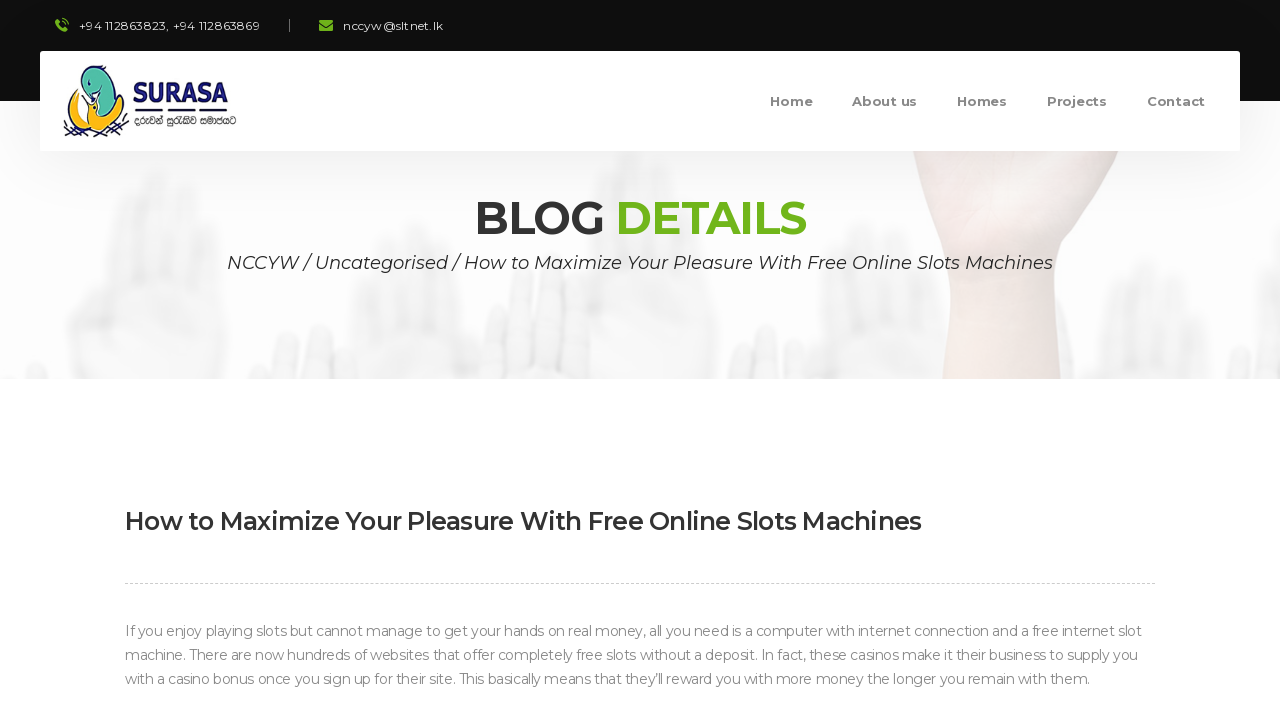

--- FILE ---
content_type: text/html; charset=UTF-8
request_url: http://www.nccyw.org/index.php/2023/10/24/how-to-maximize-your-pleasure-with-free-online-slots-machines/
body_size: 15279
content:
<!DOCTYPE html>
<html lang="en-GB">
<head>
<meta charset="UTF-8">
<meta name="viewport" content="width=device-width, initial-scale=1, shrink-to-fit=no">
<link rel="profile" href="http://gmpg.org/xfn/11">
<link rel="pingback" href="http://www.nccyw.org/xmlrpc.php" />
<title>How to Maximize Your Pleasure With Free Online Slots Machines &#8211; NCCYW</title>
<link rel='dns-prefetch' href='//fonts.googleapis.com' />
<link rel='dns-prefetch' href='//s.w.org' />
<link rel="alternate" type="application/rss+xml" title="NCCYW &raquo; Feed" href="http://www.nccyw.org/index.php/feed/" />
<link rel="alternate" type="application/rss+xml" title="NCCYW &raquo; Comments Feed" href="http://www.nccyw.org/index.php/comments/feed/" />
<link rel="alternate" type="text/calendar" title="NCCYW &raquo; iCal Feed" href="http://www.nccyw.org/index.php/events/?ical=1" />
<link rel="alternate" type="application/rss+xml" title="NCCYW &raquo; How to Maximize Your Pleasure With Free Online Slots Machines Comments Feed" href="http://www.nccyw.org/index.php/2023/10/24/how-to-maximize-your-pleasure-with-free-online-slots-machines/feed/" />
		<script type="text/javascript">
			window._wpemojiSettings = {"baseUrl":"https:\/\/s.w.org\/images\/core\/emoji\/13.0.1\/72x72\/","ext":".png","svgUrl":"https:\/\/s.w.org\/images\/core\/emoji\/13.0.1\/svg\/","svgExt":".svg","source":{"concatemoji":"http:\/\/www.nccyw.org\/wp-includes\/js\/wp-emoji-release.min.js?ver=5.6.16"}};
			!function(e,a,t){var n,r,o,i=a.createElement("canvas"),p=i.getContext&&i.getContext("2d");function s(e,t){var a=String.fromCharCode;p.clearRect(0,0,i.width,i.height),p.fillText(a.apply(this,e),0,0);e=i.toDataURL();return p.clearRect(0,0,i.width,i.height),p.fillText(a.apply(this,t),0,0),e===i.toDataURL()}function c(e){var t=a.createElement("script");t.src=e,t.defer=t.type="text/javascript",a.getElementsByTagName("head")[0].appendChild(t)}for(o=Array("flag","emoji"),t.supports={everything:!0,everythingExceptFlag:!0},r=0;r<o.length;r++)t.supports[o[r]]=function(e){if(!p||!p.fillText)return!1;switch(p.textBaseline="top",p.font="600 32px Arial",e){case"flag":return s([127987,65039,8205,9895,65039],[127987,65039,8203,9895,65039])?!1:!s([55356,56826,55356,56819],[55356,56826,8203,55356,56819])&&!s([55356,57332,56128,56423,56128,56418,56128,56421,56128,56430,56128,56423,56128,56447],[55356,57332,8203,56128,56423,8203,56128,56418,8203,56128,56421,8203,56128,56430,8203,56128,56423,8203,56128,56447]);case"emoji":return!s([55357,56424,8205,55356,57212],[55357,56424,8203,55356,57212])}return!1}(o[r]),t.supports.everything=t.supports.everything&&t.supports[o[r]],"flag"!==o[r]&&(t.supports.everythingExceptFlag=t.supports.everythingExceptFlag&&t.supports[o[r]]);t.supports.everythingExceptFlag=t.supports.everythingExceptFlag&&!t.supports.flag,t.DOMReady=!1,t.readyCallback=function(){t.DOMReady=!0},t.supports.everything||(n=function(){t.readyCallback()},a.addEventListener?(a.addEventListener("DOMContentLoaded",n,!1),e.addEventListener("load",n,!1)):(e.attachEvent("onload",n),a.attachEvent("onreadystatechange",function(){"complete"===a.readyState&&t.readyCallback()})),(n=t.source||{}).concatemoji?c(n.concatemoji):n.wpemoji&&n.twemoji&&(c(n.twemoji),c(n.wpemoji)))}(window,document,window._wpemojiSettings);
		</script>
		<style type="text/css">
img.wp-smiley,
img.emoji {
	display: inline !important;
	border: none !important;
	box-shadow: none !important;
	height: 1em !important;
	width: 1em !important;
	margin: 0 .07em !important;
	vertical-align: -0.1em !important;
	background: none !important;
	padding: 0 !important;
}
</style>
	<link rel='stylesheet' id='tribe-common-skeleton-style-css'  href='http://www.nccyw.org/wp-content/plugins/the-events-calendar/common/src/resources/css/common-skeleton.min.css?ver=4.12.15'  media='all' />
<link rel='stylesheet' id='tribe-tooltip-css'  href='http://www.nccyw.org/wp-content/plugins/the-events-calendar/common/src/resources/css/tooltip.min.css?ver=4.12.15'  media='all' />
<link rel='stylesheet' id='wp-block-library-css'  href='http://www.nccyw.org/wp-includes/css/dist/block-library/style.min.css?ver=5.6.16'  media='all' />
<link rel='stylesheet' id='wc-block-vendors-style-css'  href='http://www.nccyw.org/wp-content/plugins/woocommerce/packages/woocommerce-blocks/build/vendors-style.css?ver=3.8.1'  media='all' />
<link rel='stylesheet' id='wc-block-style-css'  href='http://www.nccyw.org/wp-content/plugins/woocommerce/packages/woocommerce-blocks/build/style.css?ver=3.8.1'  media='all' />
<link rel='stylesheet' id='contact-form-7-css'  href='http://www.nccyw.org/wp-content/plugins/contact-form-7/includes/css/styles.css?ver=5.3.2'  media='all' />
<link rel='stylesheet' id='rs-plugin-settings-css'  href='http://www.nccyw.org/wp-content/plugins/revslider/public/assets/css/settings.css?ver=5.4.8.1'  media='all' />
<style id='rs-plugin-settings-inline-css' type='text/css'>
#rs-demo-id {}
</style>
<style id='woocommerce-inline-inline-css' type='text/css'>
.woocommerce form .form-row .required { visibility: visible; }
</style>
<link rel='stylesheet' id='givingwalk-fonts-css'  href='//fonts.googleapis.com/css?family=Montserrat%3A100%2C100i%2C200%2C200i%2C300%2C300i%2C400%2C400i%2C500%2C500i%2C600%2C600i%2C700%2C700i%2C800%2C800i%2C900%2C900i%7CLato%3A100%2C100i%2C300%2C300i%2C400%2C400i%2C700%2C700i%2C900%2C900i%26subset%3Dlatin%2Clatin-ext&#038;ver=1.0.0'  media='all' />
<link rel='stylesheet' id='magnific-popup-css'  href='http://www.nccyw.org/wp-content/themes/givingwalk/assets/libs/magnific-popup/magnific-popup.css?ver=1.0.1'  media='all' />
<link rel='stylesheet' id='font-awesome-css'  href='http://www.nccyw.org/wp-content/plugins/js_composer/assets/lib/bower/font-awesome/css/font-awesome.min.css?ver=5.6'  media='all' />
<link rel='stylesheet' id='givingwalk-flaticon-css'  href='http://www.nccyw.org/wp-content/themes/givingwalk/assets/css/flaticon.css?ver=1.0.0'  media='all' />
<link rel='stylesheet' id='givingwalk-static-css'  href='http://www.nccyw.org/wp-content/themes/givingwalk/assets/css/static.css?ver=1.0.1'  media='all' />
<style id='givingwalk-static-inline-css' type='text/css'>

        
</style>
<link rel='stylesheet' id='newsletter-css'  href='http://www.nccyw.org/wp-content/plugins/newsletter/style.css?ver=7.0.1'  media='all' />
<script  src='http://www.nccyw.org/wp-includes/js/jquery/jquery.min.js?ver=3.5.1' id='jquery-core-js'></script>
<script  src='http://www.nccyw.org/wp-includes/js/jquery/jquery-migrate.min.js?ver=3.3.2' id='jquery-migrate-js'></script>
<script  src='http://www.nccyw.org/wp-content/plugins/revslider/public/assets/js/jquery.themepunch.tools.min.js?ver=5.4.8.1' id='tp-tools-js'></script>
<script  src='http://www.nccyw.org/wp-content/plugins/revslider/public/assets/js/jquery.themepunch.revolution.min.js?ver=5.4.8.1' id='revmin-js'></script>
<script  src='http://www.nccyw.org/wp-content/plugins/woocommerce/assets/js/jquery-blockui/jquery.blockUI.min.js?ver=2.70' id='jquery-blockui-js'></script>
<script type='text/javascript' id='wc-add-to-cart-js-extra'>
/* <![CDATA[ */
var wc_add_to_cart_params = {"ajax_url":"\/wp-admin\/admin-ajax.php","wc_ajax_url":"\/?wc-ajax=%%endpoint%%","i18n_view_cart":"View basket","cart_url":"http:\/\/www.nccyw.org","is_cart":"","cart_redirect_after_add":"no"};
/* ]]> */
</script>
<script  src='http://www.nccyw.org/wp-content/plugins/woocommerce/assets/js/frontend/add-to-cart.min.js?ver=4.8.3' id='wc-add-to-cart-js'></script>
<script  src='http://www.nccyw.org/wp-content/plugins/js_composer/assets/js/vendors/woocommerce-add-to-cart.js?ver=5.6' id='vc_woocommerce-add-to-cart-js-js'></script>
<script  src='http://www.nccyw.org/wp-content/themes/givingwalk/assets/js/bootstrap.min.js?ver=5.1.1' id='bootstrap-js'></script>
<script  src='http://www.nccyw.org/wp-content/themes/givingwalk/assets/js/sharethis.js?ver=1.0.1' id='sharethis-js'></script>
<link rel="https://api.w.org/" href="http://www.nccyw.org/index.php/wp-json/" /><link rel="alternate" type="application/json" href="http://www.nccyw.org/index.php/wp-json/wp/v2/posts/3760" /><link rel="EditURI" type="application/rsd+xml" title="RSD" href="http://www.nccyw.org/xmlrpc.php?rsd" />
<link rel="wlwmanifest" type="application/wlwmanifest+xml" href="http://www.nccyw.org/wp-includes/wlwmanifest.xml" /> 
<meta name="generator" content="WordPress 5.6.16" />
<meta name="generator" content="WooCommerce 4.8.3" />
<link rel="canonical" href="http://www.nccyw.org/index.php/2023/10/24/how-to-maximize-your-pleasure-with-free-online-slots-machines/" />
<link rel='shortlink' href='http://www.nccyw.org/?p=3760' />
<link rel="alternate" type="application/json+oembed" href="http://www.nccyw.org/index.php/wp-json/oembed/1.0/embed?url=http%3A%2F%2Fwww.nccyw.org%2Findex.php%2F2023%2F10%2F24%2Fhow-to-maximize-your-pleasure-with-free-online-slots-machines%2F" />
<link rel="alternate" type="text/xml+oembed" href="http://www.nccyw.org/index.php/wp-json/oembed/1.0/embed?url=http%3A%2F%2Fwww.nccyw.org%2Findex.php%2F2023%2F10%2F24%2Fhow-to-maximize-your-pleasure-with-free-online-slots-machines%2F&#038;format=xml" />
<meta name="tec-api-version" content="v1"><meta name="tec-api-origin" content="http://www.nccyw.org"><link rel="https://theeventscalendar.com/" href="http://www.nccyw.org/index.php/wp-json/tribe/events/v1/" />	<noscript><style>.woocommerce-product-gallery{ opacity: 1 !important; }</style></noscript>
	<meta name="generator" content="Powered by WPBakery Page Builder - drag and drop page builder for WordPress."/>
<!--[if lte IE 9]><link rel="stylesheet" type="text/css" href="http://www.nccyw.org/wp-content/plugins/js_composer/assets/css/vc_lte_ie9.min.css" media="screen"><![endif]--><meta name="generator" content="Powered by Slider Revolution 5.4.8.1 - responsive, Mobile-Friendly Slider Plugin for WordPress with comfortable drag and drop interface." />
<script >function setREVStartSize(e){									
						try{ e.c=jQuery(e.c);var i=jQuery(window).width(),t=9999,r=0,n=0,l=0,f=0,s=0,h=0;
							if(e.responsiveLevels&&(jQuery.each(e.responsiveLevels,function(e,f){f>i&&(t=r=f,l=e),i>f&&f>r&&(r=f,n=e)}),t>r&&(l=n)),f=e.gridheight[l]||e.gridheight[0]||e.gridheight,s=e.gridwidth[l]||e.gridwidth[0]||e.gridwidth,h=i/s,h=h>1?1:h,f=Math.round(h*f),"fullscreen"==e.sliderLayout){var u=(e.c.width(),jQuery(window).height());if(void 0!=e.fullScreenOffsetContainer){var c=e.fullScreenOffsetContainer.split(",");if (c) jQuery.each(c,function(e,i){u=jQuery(i).length>0?u-jQuery(i).outerHeight(!0):u}),e.fullScreenOffset.split("%").length>1&&void 0!=e.fullScreenOffset&&e.fullScreenOffset.length>0?u-=jQuery(window).height()*parseInt(e.fullScreenOffset,0)/100:void 0!=e.fullScreenOffset&&e.fullScreenOffset.length>0&&(u-=parseInt(e.fullScreenOffset,0))}f=u}else void 0!=e.minHeight&&f<e.minHeight&&(f=e.minHeight);e.c.closest(".rev_slider_wrapper").css({height:f})					
						}catch(d){console.log("Failure at Presize of Slider:"+d)}						
					};</script>
		<style type="text/css" id="wp-custom-css">
			.red-footer {
    margin-top: 0px !important;
}
.wpb_single_image .vc_figure-caption {
    margin-top: .4em !important;
    font-size: 1.0em !important;
}		</style>
		<style title="dynamic-css" class="options-output">.red-page-title-wrapper{background-repeat:no-repeat;background-size:cover;background-position:center center;background-image:url('http://www.nccyw.org/wp-content/uploads/2018/06/page-title-bg.jpg');}</style><noscript><style type="text/css"> .wpb_animate_when_almost_visible { opacity: 1; }</style></noscript></head>
<body class="post-template-default single single-post postid-3760 single-format-standard theme-givingwalk woocommerce-no-js tribe-no-js red-body ltr red-header-layout-1  red-sidebarmenu-on-right wpb-js-composer js-comp-ver-5.6 vc_responsive">
		<div id="red-page" class="red-page" style="">
		    <div id="red-header-top" class="red-header-top clearfix">
        <div class="container">
            <div class="row">
            <div class="col-md-12 text-center text-md-left"><aside id="custom_html-1" class="widget_text widget widget_custom_html"><div class="textwidget custom-html-widget"><ul class="contact-info-top">
	<li><i class="flaticon-telephone"></i>+94 112863823,
+94 112863869</li>
	<li><i class="fa fa-envelope"></i><a href="mailto:nccyw@sltnet.lk">nccyw@sltnet.lk</a></li>
</ul></div></aside></div>            </div>
        </div>
    </div>

<div id="red-header" class="red-header header-ontop-sticky header-ontop red-header-1 sticky-on sticky-mobile-on ">
	<div class="red-header-outer">
		<div class="red-header-inner container  clearfix">
			<div class="row align-items-center justify-content-between">
		    	<div id="red-header-logo" class="red-header-logo col-auto"><a href="http://www.nccyw.org/" title="NCCYW - The National Council for Child &amp; Youth Welfare" class="header-1"><img class="main-logo" alt="NCCYW - The National Council for Child &amp; Youth Welfare" src="http://www.nccyw.org/wp-content/uploads/2023/02/logo3.jpg"/><img class="ontop-logo" alt="NCCYW - The National Council for Child &amp; Youth Welfare" src="http://www.nccyw.org/wp-content/uploads/2023/02/logo3.jpg"/><img class="sticky-logo" alt="NCCYW - The National Council for Child &amp; Youth Welfare" src="http://www.nccyw.org/wp-content/uploads/2023/02/logo3.jpg"/></a></div>			    <div class="header-menu-right col-auto">
			    	<div class="row align-items-center justify-content-between">
			    		<nav id="red-navigation" class="red-navigation col-auto"><div class="container_class red-main-navigation clearfix"><ul id="menu-nccyw-menu" class="main-nav dir-left menu-all-pages"><li id="menu-item-1524" class="menu-item menu-item-type-post_type menu-item-object-page menu-item-home menu-item-1524"><a href="http://www.nccyw.org/"><span class="menu-title">Home</span></a></li>
<li id="menu-item-1634" class="menu-item menu-item-type-post_type menu-item-object-page menu-item-has-children menu-item-1634"><a href="http://www.nccyw.org/index.php/about-us/"><span class="menu-title">About us</span></a>
<ul class="sub-menu">
	<li id="menu-item-1700" class="menu-item menu-item-type-post_type menu-item-object-page menu-item-1700"><a href="http://www.nccyw.org/index.php/honorary-secretarys-report-for-the-year-2018-2019/"><span class="menu-title">Secretary’s Report</span></a></li>
</ul>
</li>
<li id="menu-item-1528" class="menu-item menu-item-type-custom menu-item-object-custom menu-item-has-children menu-item-1528"><a href="#"><span class="menu-title">Homes</span></a>
<ul class="sub-menu">
	<li id="menu-item-1586" class="menu-item menu-item-type-post_type menu-item-object-page menu-item-1586"><a href="http://www.nccyw.org/index.php/madiwela/"><span class="menu-title">Madiwela</span></a></li>
	<li id="menu-item-1588" class="menu-item menu-item-type-post_type menu-item-object-page menu-item-1588"><a href="http://www.nccyw.org/index.php/lolc-care/"><span class="menu-title">LOLC Care</span></a></li>
	<li id="menu-item-1591" class="menu-item menu-item-type-post_type menu-item-object-page menu-item-1591"><a href="http://www.nccyw.org/index.php/moratuwa/"><span class="menu-title">Moratuwa</span></a></li>
	<li id="menu-item-1589" class="menu-item menu-item-type-post_type menu-item-object-page menu-item-1589"><a href="http://www.nccyw.org/index.php/pamunugama/"><span class="menu-title">Pamunugama – Hirdaramani</span></a></li>
	<li id="menu-item-1590" class="menu-item menu-item-type-post_type menu-item-object-page menu-item-1590"><a href="http://www.nccyw.org/index.php/dummaladeniya/"><span class="menu-title">Dummaladeniya</span></a></li>
	<li id="menu-item-1587" class="menu-item menu-item-type-post_type menu-item-object-page menu-item-1587"><a href="http://www.nccyw.org/index.php/wattegama/"><span class="menu-title">Wattegama</span></a></li>
	<li id="menu-item-1584" class="menu-item menu-item-type-post_type menu-item-object-page menu-item-1584"><a href="http://www.nccyw.org/index.php/lewalla-navodaya/"><span class="menu-title">Lewella – Navodaya</span></a></li>
	<li id="menu-item-1585" class="menu-item menu-item-type-post_type menu-item-object-page menu-item-1585"><a href="http://www.nccyw.org/index.php/godakawela-kularathna/"><span class="menu-title">Godakawela – Kularathna</span></a></li>
</ul>
</li>
<li id="menu-item-1817" class="menu-item menu-item-type-post_type menu-item-object-page menu-item-1817"><a href="http://www.nccyw.org/index.php/projects/"><span class="menu-title">Projects</span></a></li>
<li id="menu-item-1525" class="menu-item menu-item-type-post_type menu-item-object-page menu-item-1525"><a href="http://www.nccyw.org/index.php/contact/"><span class="menu-title">Contact</span></a></li>
</ul></div></nav><div class="red-nav-extra d-xl-none col-auto"><div class="red-header-popup clearfix"><div class="red-nav-extra-icon clearfix"><a id="red-menu-mobile" class="header-icon red-header-height mobile-toogle-menu d-xl-none" data-display=".mobile-nav" data-no-display=".red-search, .red-cart, .red-tools" ><span class="fa fa-bars" title="Open Menu"></span></a></div></div></div>			    	</div>
			    </div>
		    </div>
		</div>
	</div>
</div>        <div id="red-page-title-wrapper" class="red-page-title-wrapper layout1 text-center ">
            <div class="red-page-title-inner container">
            <div class="row align-items-center">
                                <div id="red-page-title" class="red-page-title col-md-12"><h1 class="red-page-title-text page-title-text ">Blog Details</h1></div>
                    <div class="space col-sm-12"></div>
                                            <div id="red-breadcrumb" class="red-breadcrumb col-md-12"><div class="red-breadcrumb-inner"><!-- Breadcrumb NavXT 5.7.1 -->
<span property="itemListElement" typeof="ListItem"><a property="item" typeof="WebPage" title="Go to NCCYW." href="http://www.nccyw.org" class="home"><span property="name">NCCYW</span></a><meta property="position" content="1"></span>&nbsp;/&nbsp;<span property="itemListElement" typeof="ListItem"><a property="item" typeof="WebPage" title="Go to the Uncategorised category archives." href="http://www.nccyw.org/index.php/category/uncategorised/" class="taxonomy category"><span property="name">Uncategorised</span></a><meta property="position" content="2"></span>&nbsp;/&nbsp;<span property="itemListElement" typeof="ListItem"><span property="name">How to Maximize Your Pleasure With Free Online Slots Machines</span><meta property="position" content="3"></span></div></div>
                                </div>
            </div>
        </div><!-- #page-title -->
    		<main id="red-main" class="red-main container ">
			<div class="row">
<div id="content-area" class="content-area  col-12">
    
<article class="post-3760 post type-post status-publish format-standard hentry category-uncategorised"> 
	<div class="single-top-wrap no-thumbnail">
		    <header class="single-header ">
                    <h2 class="single-title">How to Maximize Your Pleasure With Free Online Slots Machines</h2>    </header>
	</div>
	
	<div class="entry-content clearfix">
		    <div class="row single-author-cats justify-content-between ">
            </div>
</p>
<p>If you enjoy playing slots but cannot manage to get your hands on real money, all you need is a computer with internet connection and a free internet slot machine. There are now hundreds of websites that offer completely free slots without a deposit. In fact, these casinos make it their business to supply you with a casino bonus once you sign<span id="more-3760"></span> up for their site. This basically means that they&#8217;ll reward you with more money the longer you remain with them.</p>
</p>
<p>When playing free online slot games, you&#8217;d stand a fantastic prospect of winning big jackpots due to the random number generators. These machines also include multipliers that are programmed into them so that the chances of winning larger prizes are higher. You stand a good prospect of doubling your winnings if you play enough game in this kind of casino.</p>
</p>
<p>Some of the very best free online slot games are the ones that have a lot of reels. This simply means that there would be more odds of winning. There are also those that have&#8221;special&#8221; symbols or colours used on the reels. The colors and symbols on the reels are exactly what create these games interesting.</p>
</p>
<p>Playing free online casino games require players to complete specific tasks. The initial step is to choose the reels to bet on. After selecting the reel, players need to answer a few questions so as to determine the winning amounts. When the question is answered correctly, the player wins. Sometimes, the winning amount is corrected according to the match benefits.</p>
</p>
<p>Online casinos offer players bonuses in the shape of&#8221;lottery tickets&#8221;. A player wins a prize if they win a game using the bonus. These slots have icons that signify whether or not the participant has won already. In some casinos, these bonuses do not work at all and players are just awarded the prize. Players can win real cash or receive items as a kind of appreciation for their commitment and time to the casino.</p>
</p>
<p>Sometimes, casinos offer real cash prizes in the forms of gift certificates, entered in by the <a href="https://betsul-casino.top/">Betsul Cassino online</a> participant while they are online. These gift certificates can be spent in the casinos or exchanged for real money. Even though these bonuses are credited to the participant&#8217;s accounts , they are debited from their bank accounts, exactly like any additional winnings. Bonuses, like other winnings, do not carry over to the following moment. Players may only assert the winnings once.</p>
</p>
<p>Video slots are currently becoming the most popular slots to play. This is only because they offer many advantages, plus they allow players to play for much longer periods than a traditional slot machine. This is because the reels in video slots spin multiple times faster than the actual slot reels. This permits a player to win many more twists than they can on a traditional slot machine.</p>
</p>
<p>It should also be noted that free online slot games do not need any type of payment. Players don&#8217;t have to enroll to play totally free slots. They do not need to download anything or register for any kind of account. They simply have to be Internet savvy and be able to find a completely free internet slot games website to enroll with.</p>
</p>
<p>Many free slot games will award players with a certain amount of free spins after they reach a particular amount of money in the jackpot. After a player wins a jackpot on a slot machine, the jackpot gets larger. Players will then have the ability to win more free spins, since the jackpot increases. Some slot machines will fit bonus points for deposits, rather than cashier checks, and will award additional winnings to the person who matches a particular amount of money with a specific jackpot prize.</p>
</p>
<p>The perfect way to understand how to play free online slots is to read about the different ways in which <a href="https://betbrycassino-br.top/">Betbry Casino online</a> they work. There are an assortment of unique reels that play, and every one could offer a different playing experience. Knowing which reels to use when playing a particular game can be the difference between winning a great deal of money, or losing quite a bit of money when you&#8217;re playing . Most of all, players should know when to stop playing, since these bonuses will typically end whether the player loses all their money .</p>
</p>
<p>If you love playing video games, then you need to definitely try some of the free slots that are available online. While it is possible to find a few sites which provide fantastic quality totally free slots, most individuals will wind up being disappointed at the websites they end up enjoying at. Playing slot machines can be enjoyable, but it is also easy to lose your money whilst playing. A little bit of understanding of the game can go a long way towards ensuring that you are in a position to maximize your playing pleasure.</p>
	</div><!-- .entry-content -->
	    
</article><!-- #post-## -->
</div>

            </div> <!-- #cms-main > .row -->
        </main><!-- #cms-main -->
                <footer id="red-footer" class="red-footer" ><div class="red-footer-wrap"><div id="red-footer-top" class="red-footer-top  layout1"><div class="red-footer-top-wrap"><div class="container"><div class="row"><div class="col text-center"></div></div><div class="row justify-content-center"><div class="col-12 col-md-6 col-lg-6 col-xl-4 footer-top-wg column-1"><aside id="text-1" class="widget widget_text">			<div class="textwidget"><p>The National Council for Child &amp; Youth Welfare was established in 1954 by the late Sir Albert Peiris, Lady Evelyn De Soyza, Dr. L.O. Abeyratne, Dr. Mary Ratnam and Mrs. Sita Seneviratne. Incorporated in 1960 as a Government approved charitable organization,</p>
</div>
		</aside></div><div class="col-12 col-md-6 col-lg-6 col-xl-4 footer-top-wg column-2"><aside id="custom_html-3" class="widget_text widget widget_custom_html"><div class="textwidget custom-html-widget"><ul class="footer-contact-info">
	<li><i class="flaticon-phone-call"></i>+94 112863823</li>	
	<li><i class="flaticon-email"></i><a href="mailto:nccyw@sltnet.lk">nccyw@sltnet.lk</a></li>
	<li><i class="flaticon-signs"></i>385/5, Kotte Road, Rajagiriya, Sri Lanka</li>
</ul></div></aside></div></div></div></div></div><div id="red-footer-bottom" class="red-footer-bottom  layout1"><div class="red-footer-bottom-wrap"><div class="container text-center"><aside class="copyright"><a href="#">NCCYW</a> - Copyright 2019. Design by <a href="#">Irosh</a></aside></div></div></div></div></footer>    </div> <!-- #cms-page -->
    <div class="modal fade ef4-payment-form view-container" data-target="5af4a099" tabindex="-1"
     role="dialog"
     aria-hidden="true">
    <div class="modal-dialog modal-dialog-centered modal-lg">
        <div class="modal-content">
            <form class="view-single active view-initial" data-name="payment-form" data-group="form-container">
                

<div class="event-ticket-form">
    <div>
        <span class="form-close"><i class="fa fa-close"></i></span>
        <div class="causes-form-wrap view-single active view-initial" data-name="ticket-chose" data-group="payment-info">
        
            <div class="dynamic-data" data-target="group" data-template="            &lt;table&gt;
                &lt;tr&gt;
                    &lt;th&gt;Events&lt;/th&gt;
                    &lt;td data-title=&quot;Events&quot;&gt;{{_event_name_}}&lt;/td&gt;
                &lt;/tr&gt;
                &lt;tr&gt;
                    &lt;th&gt;Events Times&lt;/th&gt;
                    &lt;td data-title=&quot;Events Times&quot;&gt;&lt;p&gt;Started: {{_start_time_}}&lt;/p&gt;&lt;p&gt; Ending: {{_end_time_}}&lt;/p&gt;&lt;/td&gt;
                &lt;/tr&gt;
            &lt;/table&gt;
">
                
            </div>
            <table>
                <tr class="dynamic-data" data-target="items" data-template="                &lt;tr&gt;
                    &lt;th&gt;{{_name_}}&lt;/th&gt;
                    &lt;td data-title=&quot;{{_name_}}&quot;&gt;
                        &lt;div&gt;
                            &lt;div class=&quot;view-single active view-initial&quot; data-name=&quot;ticket-short-{{_id_}}&quot; data-group=&quot;ticket-info-{{_id_}}&quot;&gt;{{_description_}}
                                &lt;span class=&quot;math-group math-result&quot; data-math=&quot;m-s-{{_id_}}&quot; &gt;0&lt;/span&gt;/{{_available_}}
                                &lt;div class=&quot;view-trigger btn&quot; data-show=&quot;ticket-full-{{_id_}}&quot;&gt;+&lt;/div&gt;
                            &lt;/div&gt;
                            &lt;div class=&quot;view-single&quot; data-name=&quot;ticket-full-{{_id_}}&quot; data-group=&quot;ticket-info-{{_id_}}&quot;&gt;
                                &lt;div class=&quot;view-trigger btn&quot; data-show=&quot;ticket-short-{{_id_}}&quot;&gt;-&lt;/div&gt;
                                &lt;table&gt;
                                    &lt;tr&gt;
                                        &lt;th&gt;Descriptions:&lt;/th&gt;
                                        &lt;td data-title=&quot;Descriptions:&quot;&gt;{{_description_}}&lt;/td&gt;
                                    &lt;/tr&gt;
                                    &lt;tr&gt;
                                        &lt;th&gt;Price:&lt;/th&gt;
                                        &lt;td data-title=&quot;Price:&quot;&gt;{{_price_view_}}&lt;/td&gt;
                                    &lt;/tr&gt;
                                    &lt;tr&gt;
                                        &lt;th&gt;Booked:&lt;/th&gt;
                                        &lt;td data-title=&quot;Booked:&quot;&gt;{{_sold_}}/{{_max_stock_}}&lt;/td&gt;
                                    &lt;/tr&gt;
                                    &lt;tr&gt;
                                        &lt;th&gt;Stock Available:&lt;/th&gt;
                                        &lt;td data-title=&quot;Stock Available:&quot;&gt;{{_available_}}&lt;/td&gt;
                                    &lt;/tr&gt;
                                    &lt;tr&gt;
                                        &lt;th&gt;Book allow until:&lt;/th&gt;
                                        &lt;td data-title=&quot;Book allow until:&quot;&gt;{{_end_time_}}&lt;/td&gt;
                                    &lt;/tr&gt;
                                &lt;/table&gt;
                            &lt;/div&gt;
                        &lt;/div&gt;
                    &lt;/td&gt;
                    &lt;td&gt;
                        &lt;input type=&quot;hidden&quot; class=&quot;math-group math-element&quot; data-name=&quot;m-{{_id_}}&quot; value=&quot;{{_price_}}&quot;&gt;
                        &lt;input type=&quot;hidden&quot; class=&quot;math-group math-element&quot; data-name=&quot;m-max-{{_id_}}&quot;
                               value=&quot;{{_available_}}&quot;&gt;
                        &lt;div class=&quot;btn btn-submit math-group math-force-value math-dependency&quot;
                             data-match=&quot;m-s-{{_id_}}{&lt;}m-max-{{_id_}}&quot; data-target=&quot;m-s-{{_id_}}&quot;
                             data-value=&quot;sum:{m-s-{{_id_}},1}&quot;&gt;Add                        &lt;/div&gt;
                    &lt;/td&gt;
                &lt;/tr&gt;
"
                    data-insert-mode="after">
                    <th>Tickets</th>
                    <th>Information</th>
                    <th></th>
                </tr>

            </table>
            <div class="clear-both"></div>
            <table class="math-group math-dependency" data-match="total-product{>}0">
                                <tr class="dynamic-data" data-target="items" data-template="                &lt;tr class=&quot;math-group math-dependency&quot; data-match=&quot;m-s-{{_id_}}{&gt;}0&quot;&gt;
                    &lt;td data-title=&quot;Items&quot;&gt;{{_name_}}&lt;/td&gt;
                    &lt;td data-title=&quot;Spaces&quot;&gt;&lt;input type=&quot;number&quot; name=&quot;quantity-of-{{_id_}}&quot; class=&quot;math-group math-element&quot; min=&quot;0&quot; max=&quot;{{_available_}}&quot; data-name=&quot;m-s-{{_id_}}&quot; value=&quot;0&quot;&gt;&lt;/td&gt;
                    &lt;td data-title=&quot;Price per space&quot;&gt;{{_price_view_}}&lt;/td&gt;
                    &lt;td data-title=&quot;Amount&quot;&gt;&lt;span class=&quot;math-group math-result&quot; data-math=&quot;mul:{m-{{_id_}},m-s-{{_id_}}}&quot;
                              data-value-wrap=&quot;{{_price_mask_}}&quot;&gt;&lt;/span&gt;&lt;/td&gt;
                    &lt;td&gt;
                        &lt;div class=&quot;math-group math-force-value remove-ticket-item&quot; data-target=&quot;m-s-{{_id_}}&quot; data-value=&quot;0&quot;&gt;X&lt;/div&gt;
                    &lt;/td&gt;
                &lt;/tr&gt;
                "
                    data-insert-mode="after">
                    <th>Items</th>
                    <th>Spaces</th>
                    <th>Price per space</th>
                    <th>Amount</th>
                    <th></th>
                </tr>
                <tr>
                    <th></th>
                    <th></th>
                    <th>Total:</th>
                                        <th><span class="math-group math-result dynamic-attr"
                              data-options="{&quot;data-value-wrap&quot;:{&quot;elements&quot;:&quot;items&quot;,&quot;segment&quot;:&quot;{{_price_mask_}}&quot;}}"
                              data-math="total-amount" ></span>
                    </th>
                    <th></th>
                </tr>
            </table>
                        <input type="hidden" class="math-group math-result math-element dynamic-attr"
                   data-options="{&quot;data-math&quot;:{&quot;elements&quot;:&quot;items&quot;,&quot;segment&quot;:&quot;mul:{m-{{_id_}},m-s-{{_id_}}}&quot;,&quot;join&quot;:&quot;,&quot;,&quot;wrap&quot;:&quot;sum:{{-value-}}&quot;}}" data-math="0"
                   data-name="total-amount">
            <input type="hidden" class="math-group math-result math-element dynamic-attr"
                   data-options="{&quot;data-math&quot;:{&quot;elements&quot;:&quot;items&quot;,&quot;segment&quot;:&quot;m-s-{{_id_}}&quot;,&quot;join&quot;:&quot;,&quot;,&quot;wrap&quot;:&quot;sum:{{-value-}}&quot;}}" data-math="0"
                   data-name="total-product">
            <div class="text-center">
                <div class="view-trigger btn btn-primary math-group math-dependency" data-show-mode="fade"
                     data-hide-mode="none"
                     data-match="total-product{>}0" data-show="checkout" data-mode="fade">
                    Checkout                </div>
            </div>
        </div>
        <div class="causes-form-wrap view-single" data-name="checkout" data-group="payment-info">
            <div>
                <label>Total Amount</label>
                <span class="math-group math-result dynamic-attr"
                      data-options="{&quot;data-value-wrap&quot;:{&quot;elements&quot;:&quot;items&quot;,&quot;segment&quot;:&quot;{{_price_mask_}}&quot;}}"
                      data-math="total-amount" ></span>
            </div>
            <div class="form-group">
                <label>Name *</label>
                <input type="text" name="name" value="" required="required">
            </div>
            <div class="form-group">
                <label>Email *</label>
                <input type="email" name="email" value="" required="required">
            </div>
            <div class="form-group">
                <label>Phone *</label>
                <input type="text" name="phone" required="required">
            </div>
            <div class="form-group">
                <label>Messages to Admin</label>
                <textarea name="messages" rows="3"></textarea>
            </div>
            <div class="form-group">
                <label>Payment type</label>
                                <select name="payment_type" class="view-input-state">
                                            <option
                        value="paypal" >Paypal</option>                        <option
                        value="stripe" >Stripe</option>                        <option
                        value="custom"  selected='selected'>Custom</option>                </select>
            </div>
                            <div class="view-single"
                     data-name="paypal" data-group="payment-type-section">
                                            <div>When Payment via Paypal we need redirect to Paypal checkout page to complete payment</div>
                                    </div>
                                            <div class="view-single active"
                     data-name="custom" data-group="payment-type-section">
                                            <div><label>Please contact to admin to complete payment</label></div>
                                    </div>
                                            <div class="view-single"
                     data-name="stripe" data-group="payment-type-section">
                    <div class="form-group">
                        <input type="text" name="card_number" pattern="[0-9]{16}"
                               title="Invalid Card Number" autocomplete="off"
                               placeholder="Card number"
                               class="form-control ">
                    </div>
                    <div class="row">
                        <div class="form-group col-12 col-lg-6">
                            <select name="card_exp_month">
                                                                    <option value="1">1</option>
                                                                    <option value="2">2</option>
                                                                    <option value="3">3</option>
                                                                    <option value="4">4</option>
                                                                    <option value="5">5</option>
                                                                    <option value="6">6</option>
                                                                    <option value="7">7</option>
                                                                    <option value="8">8</option>
                                                                    <option value="9">9</option>
                                                                    <option value="10">10</option>
                                                                    <option value="11">11</option>
                                                                    <option value="12">12</option>
                                                            </select>
                        </div>
                        <div class="form-group col-12 col-lg-6">
                            <select name="card_exp_year">
                                                                    <option
                                    value="2026">2026</option>                                    <option
                                    value="2027">2027</option>                                    <option
                                    value="2028">2028</option>                                    <option
                                    value="2029">2029</option>                                    <option
                                    value="2030">2030</option>                                    <option
                                    value="2031">2031</option>                                    <option
                                    value="2032">2032</option>                                    <option
                                    value="2033">2033</option>                                    <option
                                    value="2034">2034</option>                                    <option
                                    value="2035">2035</option>                                    <option
                                    value="2036">2036</option>                                    <option
                                    value="2037">2037</option>                                    <option
                                    value="2038">2038</option>                                    <option
                                    value="2039">2039</option>                                    <option
                                    value="2040">2040</option>                                    <option
                                    value="2041">2041</option>                                    <option
                                    value="2042">2042</option>                                    <option
                                    value="2043">2043</option>                                    <option
                                    value="2044">2044</option>                                    <option
                                    value="2045">2045</option>                                    <option
                                    value="2046">2046</option>                            </select>
                        </div>
                    </div>
                    <div class="form-group">
                        <input type="text" name="card_cvc" pattern="[0-9]{3,4}"
                               autocomplete="off" placeholder="CVV"
                               class="form-control ">
                    </div>
                                    </div>
                
            <div class="action-row text-center">
                <div class="view-trigger btn btn-primary" data-show="ticket-chose"
                     data-show-mode="fade" data-hide-mode="none">Back                </div>
                <button class="btn btn-submit" type="submit">Process</button>
            </div>
        </div>
    </div>
</div>






















            </form>
            <div class="view-single" data-name="payment-result" data-group="form-container">
                <div class="payment-result-form">
	<div class="show-if-match" data-match="paypal" data-check="{{ payment|payment_type }}">
	    We will redirect to paypal for complete payment in 15s,if not please click <a href="#">here</a></div>
	<h1>There is your details</h1>
	<div class="hidden-if-empty" data-check="{{ hash => payment|customer_name}}" > Your name : {{ payment|customer_name }}</div>
	<div class="hidden-if-empty" data-check="{{ hash =>  payment|customer_phone }}" > Your phone : {{ payment|customer_phone }}</div>
	<div class="hidden-if-empty" data-check="{{ hash =>  payment|customer_email }}" > Your email : {{ payment|customer_email }}</div>
	<div class="hidden-if-empty" data-check="{{ hash =>  payment|customer_message }}" > Your message : {{ payment|customer_message }}</div>
	<h1>Payments details</h1>
	<div class="hidden-if-empty" data-check="{{ hash =>  payment|amount_preview }}" > Total amount : {{ payment|amount_preview }}</div>
	<div class="hidden-if-empty" data-check="{{ hash =>  payment|description }}" > Description : {{ payment|description }}</div>
</div>
            </div>
            <div class="view-single" data-name="payment-loading" data-group="form-container">
                <div class="loading-state">
Loading state from theme...</div>
            </div>
            <div class="view-single" data-name="payment-error" data-group="form-container">
                Error Sate
            </div>
        </div>
    </div>
</div>
<div class="modal fade ef4-payment-form view-container" data-target="8d51e8c2" tabindex="-1"
     role="dialog"
     aria-hidden="true">
    <div class="modal-dialog modal-dialog-centered modal-lg">
        <div class="modal-content">
            <form class="view-single active view-initial" data-name="payment-form" data-group="form-container">
                
<div class="event-ticket-form">
    <div>
        <span class="form-close"><i class="fa fa-close"></i></span>
        <div class="causes-form-wrap view-single active view-initial" data-name="donor-info" data-group="payment-info">
            <div class="dynamic-data" data-target="items" data-template="&lt;table&gt;
    &lt;tr&gt;
        &lt;th&gt;Donate to&lt;/th&gt;
        &lt;td data-title=&quot;Donate to&quot;&gt;{{_title_}}&lt;/td&gt;
    &lt;/tr&gt;
&lt;/table&gt;
"></div>
            <div class="clear-both"></div>
            <div class="row-amount">
                <p>How much would you like to donate?</p>
                <div class="row">
                    <div class="col-12 col-lg-6">
                        <div class="dynamic-data" data-target="special:sample_amount" data-template="&lt;label class=&quot;button radio-group&quot; data-group=&quot;amount&quot; data-connect=&quot;amount&quot; data-value=&quot;{{_key_}}&quot;&gt;{{_value_}}&lt;/label&gt;
" >
                        </div>
                    </div>
                    <div class="col-12 col-lg-6">
                        <div class="dynamic-data" data-target="group" data-template="&lt;div class=&quot;form-group&quot;&gt;
    &lt;input type=&quot;text&quot; class=&quot;connect-group group-amount&quot; name=&quot;amount&quot; value=&quot;200&quot;&gt;{{_currency_}}
&lt;/div&gt;
"></div>
                    </div>
                </div>
            </div>
            <div class="form-group">
                <label>Name *</label>
                <input type="text" name="name" value="" required="required">
            </div>
            <div class="form-group">
                <label>Email *</label>
                <input type="email" name="email" value="" required="required">
            </div>
            <div class="form-group">
                <label>Phone *</label>
                <input type="text" name="phone" required="required">
            </div>
            <div class="form-group">
                <label>Messages to Admin</label>
                <textarea name="messages" rows="3"></textarea>
            </div>
            <div class="form-group">
                <label>Payment type</label>
                                <select name="payment_type" class="view-input-state">
                                            <option
                        value="paypal" >Paypal</option>                        <option
                        value="stripe" >Stripe</option>                        <option
                        value="custom"  selected='selected'>Custom</option>                </select>
            </div>
                            <div class="view-single"
                     data-name="paypal" data-group="payment-type-section">
                                            <div>When Payment via Paypal we need redirect to Paypal checkout page to complete payment</div>
                                    </div>
                                            <div class="view-single active"
                     data-name="custom" data-group="payment-type-section">
                                            <div><label>Please contact to admin to complete payment</label></div>
                                    </div>
                                            <div class="view-single"
                     data-name="stripe" data-group="payment-type-section">
                    <div class="form-group">
                        <input type="text" name="card_number" pattern="[0-9]{16}"
                               title="Invalid Card Number" autocomplete="off"
                               placeholder="Card number"
                               class="form-control ">
                    </div>
                    <div class="row">
                        <div class="form-group col-12 col-lg-6">
                            <select name="card_exp_month">
                                                                    <option value="1">1</option>
                                                                    <option value="2">2</option>
                                                                    <option value="3">3</option>
                                                                    <option value="4">4</option>
                                                                    <option value="5">5</option>
                                                                    <option value="6">6</option>
                                                                    <option value="7">7</option>
                                                                    <option value="8">8</option>
                                                                    <option value="9">9</option>
                                                                    <option value="10">10</option>
                                                                    <option value="11">11</option>
                                                                    <option value="12">12</option>
                                                            </select>
                        </div>
                        <div class="form-group col-12 col-lg-6">
                            <select name="card_exp_year">
                                                                    <option
                                    value="2026">2026</option>                                    <option
                                    value="2027">2027</option>                                    <option
                                    value="2028">2028</option>                                    <option
                                    value="2029">2029</option>                                    <option
                                    value="2030">2030</option>                                    <option
                                    value="2031">2031</option>                                    <option
                                    value="2032">2032</option>                                    <option
                                    value="2033">2033</option>                                    <option
                                    value="2034">2034</option>                                    <option
                                    value="2035">2035</option>                                    <option
                                    value="2036">2036</option>                                    <option
                                    value="2037">2037</option>                                    <option
                                    value="2038">2038</option>                                    <option
                                    value="2039">2039</option>                                    <option
                                    value="2040">2040</option>                                    <option
                                    value="2041">2041</option>                                    <option
                                    value="2042">2042</option>                                    <option
                                    value="2043">2043</option>                                    <option
                                    value="2044">2044</option>                                    <option
                                    value="2045">2045</option>                                    <option
                                    value="2046">2046</option>                            </select>
                        </div>
                    </div>
                    <div class="form-group">
                        <input type="text" name="card_cvc" pattern="[0-9]{3,4}"
                               autocomplete="off" placeholder="CVV"
                               class="form-control ">
                    </div>
                                    </div>
                
            <div class="action-row text-center">
                <button class="btn btn-submit" type="submit">Process</button>
            </div>
        </div>
    </div>
</div>






















            </form>
            <div class="view-single" data-name="payment-result" data-group="form-container">
                <div class="payment-result-form">
	<div class="show-if-match" data-match="paypal" data-check="{{ payment|payment_type }}"  >
	    We will redirect to paypal for complete payment in 15s,if not please click <a href="#">here</a></div>
	<h2>There is your details</h2>
	<div class="hidden-if-empty" data-check="{{ hash => payment|customer_name}}" > Your name : {{ payment|customer_name }}</div>
	<div class="hidden-if-empty" data-check="{{ hash =>  payment|customer_phone }}" > Your phone : {{ payment|customer_phone }}</div>
	<div class="hidden-if-empty" data-check="{{ hash =>  payment|customer_email }}" > Your email : {{ payment|customer_email }}</div>
	<div class="hidden-if-empty" data-check="{{ hash =>  payment|customer_message }}" > Your message : {{ payment|customer_message }}</div>
	<h2>Payments details</h2>
	<div class="hidden-if-empty" data-check="{{ hash =>  payment|amount_preview }}" > Total amount : {{ payment|amount_preview }}</div>
	<div class="hidden-if-empty" data-check="{{ hash =>  payment|description }}" > Description : {{ payment|description }}</div>
</div>
            </div>
            <div class="view-single" data-name="payment-loading" data-group="form-container">
                <div class="loading-state">
Loading state from theme...</div>
            </div>
            <div class="view-single" data-name="payment-error" data-group="form-container">
                Error Sate
            </div>
        </div>
    </div>
</div>
<div class="modal fade ef4-payment-form view-container" data-target="7fc146ca" tabindex="-1"
     role="dialog"
     aria-hidden="true">
    <div class="modal-dialog modal-dialog-centered modal-lg">
        <div class="modal-content">
            <form class="view-single active view-initial" data-name="payment-form" data-group="form-container">
                
<div class="event-ticket-form">
    <div>
        <span class="form-close"><i class="fa fa-close"></i></span>
        <div class="causes-form-wrap view-single active view-initial" data-name="donor-info" data-group="payment-info">
            <div class="dynamic-data" data-target="items"
                 data-template="&lt;table&gt;
    &lt;tr&gt;
        &lt;th&gt;Donate to&lt;/th&gt;
        &lt;td data-title=&quot;Donate to&quot;&gt;{{_title_}}&lt;/td&gt;
    &lt;/tr&gt;
&lt;/table&gt;
"></div>
            <div class="clear-both"></div>
            <div class="row-amount">
                <p>How much would you like to donate?</p>
                <div class="row">
                    <div class="col-12 col-lg-6">
                        <div class="dynamic-data" data-target="special:sample_amount"
                             data-template="&lt;label class=&quot;button radio-group&quot; data-group=&quot;amount&quot; data-connect=&quot;amount&quot; data-value=&quot;{{_key_}}&quot;&gt;{{_value_}}&lt;/label&gt;
">
                        </div>
                    </div>
                    <div class="col-12 col-lg-6">
                        <div class="dynamic-data" data-target="group"
                             data-template="&lt;div class=&quot;form-group&quot;&gt;
    &lt;input type=&quot;text&quot; class=&quot;connect-group group-amount&quot; name=&quot;amount&quot; value=&quot;200&quot;&gt;{{_currency_}}
&lt;/div&gt;
"></div>
                    </div>
                </div>
            </div>
            <div class="form-group">
                <label>Name *</label>
                <input type="text" name="name" value="" required="required">
            </div>
            <div class="form-group">
                <label>Email *</label>
                <input type="email" name="email" value="" required="required">
            </div>
            <div class="form-group">
                <label>Phone *</label>
                <input type="text" name="phone" required="required">
            </div>
            <div class="form-group">
                <label>Messages to Admin</label>
                <textarea name="messages" rows="3"></textarea>
            </div>

            <div class="form-group">
                <label>Payment type</label>
                                <select name="payment_type" class="view-input-state">
                                            <option
                        value="paypal" >Paypal</option>                        <option
                        value="stripe" >Stripe</option>                        <option
                        value="custom"  selected='selected'>Custom</option>                </select>
            </div>
                            <div class="view-single"
                     data-name="paypal" data-group="payment-type-section">
                                            <div>When Payment via Paypal we need redirect to Paypal checkout page to complete payment</div>
                                    </div>
                                            <div class="view-single active"
                     data-name="custom" data-group="payment-type-section">
                                            <div><label>Please contact to admin to complete payment</label></div>
                                    </div>
                                            <div class="view-single"
                     data-name="stripe" data-group="payment-type-section">
                    <div class="form-group">
                        <input type="text" name="card_number" pattern="[0-9]{16}"
                               title="Invalid Card Number" autocomplete="off"
                               placeholder="Card number"
                               class="form-control ">
                    </div>
                    <div class="row">
                        <div class="form-group col-12 col-lg-6">
                            <select name="card_exp_month">
                                                                    <option value="1">1</option>
                                                                    <option value="2">2</option>
                                                                    <option value="3">3</option>
                                                                    <option value="4">4</option>
                                                                    <option value="5">5</option>
                                                                    <option value="6">6</option>
                                                                    <option value="7">7</option>
                                                                    <option value="8">8</option>
                                                                    <option value="9">9</option>
                                                                    <option value="10">10</option>
                                                                    <option value="11">11</option>
                                                                    <option value="12">12</option>
                                                            </select>
                        </div>
                        <div class="form-group col-12 col-lg-6">
                            <select name="card_exp_year">
                                                                    <option
                                    value="2026">2026</option>                                    <option
                                    value="2027">2027</option>                                    <option
                                    value="2028">2028</option>                                    <option
                                    value="2029">2029</option>                                    <option
                                    value="2030">2030</option>                                    <option
                                    value="2031">2031</option>                                    <option
                                    value="2032">2032</option>                                    <option
                                    value="2033">2033</option>                                    <option
                                    value="2034">2034</option>                                    <option
                                    value="2035">2035</option>                                    <option
                                    value="2036">2036</option>                                    <option
                                    value="2037">2037</option>                                    <option
                                    value="2038">2038</option>                                    <option
                                    value="2039">2039</option>                                    <option
                                    value="2040">2040</option>                                    <option
                                    value="2041">2041</option>                                    <option
                                    value="2042">2042</option>                                    <option
                                    value="2043">2043</option>                                    <option
                                    value="2044">2044</option>                                    <option
                                    value="2045">2045</option>                                    <option
                                    value="2046">2046</option>                            </select>
                        </div>
                    </div>
                    <div class="form-group">
                        <input type="text" name="card_cvc" pattern="[0-9]{3,4}"
                               autocomplete="off" placeholder="CVV"
                               class="form-control ">
                    </div>
                                    </div>
                
            <div class="action-row text-center">
                <button class="btn btn-submit"
                        type="submit">Process</button>
            </div>
        </div>
    </div>
</div>






















            </form>
            <div class="view-single" data-name="payment-result" data-group="form-container">
                <div class="payment-result-form">
	<div class="show-if-match" data-match="paypal" data-check="{{ payment|payment_type }}"  >
	    We will redirect to paypal for complete payment in 15s,if not please click <a href="#">here</a></div>
	<h2>There is your details</h2> 
	<div class="hidden-if-empty" data-check="{{ hash => payment|customer_name}}" > Your name : {{ payment|customer_name }}</div>
	<div class="hidden-if-empty" data-check="{{ hash =>  payment|customer_phone }}" > Your phone : {{ payment|customer_phone }}</div>
	<div class="hidden-if-empty" data-check="{{ hash =>  payment|customer_email }}" > Your email : {{ payment|customer_email }}</div>
	<div class="hidden-if-empty" data-check="{{ hash =>  payment|customer_message }}" > Your message : {{ payment|customer_message }}</div>
	<h2>Payments details</h2>
	<div class="hidden-if-empty" data-check="{{ hash =>  payment|amount_preview }}" > Total amount : {{ payment|amount_preview }}</div>
	<div class="hidden-if-empty" data-check="{{ hash =>  payment|description }}" > Description : {{ payment|description }}</div>
</div>
            </div>
            <div class="view-single" data-name="payment-loading" data-group="form-container">
                <div class="loading-state">
Loading state from theme...</div>
            </div>
            <div class="view-single" data-name="payment-error" data-group="form-container">
                Error Sate
            </div>
        </div>
    </div>
</div>
		<script>
		( function ( body ) {
			'use strict';
			body.className = body.className.replace( /\btribe-no-js\b/, 'tribe-js' );
		} )( document.body );
		</script>
		<a class="red-backtotop red-scroll d-xs-none" href="#red-page"><i class="fa fa-angle-up"></i></a><script> /* <![CDATA[ */var tribe_l10n_datatables = {"aria":{"sort_ascending":": activate to sort column ascending","sort_descending":": activate to sort column descending"},"length_menu":"Show _MENU_ entries","empty_table":"No data available in table","info":"Showing _START_ to _END_ of _TOTAL_ entries","info_empty":"Showing 0 to 0 of 0 entries","info_filtered":"(filtered from _MAX_ total entries)","zero_records":"No matching records found","search":"Search:","all_selected_text":"All items on this page were selected. ","select_all_link":"Select all pages","clear_selection":"Clear Selection.","pagination":{"all":"All","next":"Next","previous":"Previous"},"select":{"rows":{"0":"","_":": Selected %d rows","1":": Selected 1 row"}},"datepicker":{"dayNames":["Sunday","Monday","Tuesday","Wednesday","Thursday","Friday","Saturday"],"dayNamesShort":["Sun","Mon","Tue","Wed","Thu","Fri","Sat"],"dayNamesMin":["S","M","T","W","T","F","S"],"monthNames":["January","February","March","April","May","June","July","August","September","October","November","December"],"monthNamesShort":["January","February","March","April","May","June","July","August","September","October","November","December"],"monthNamesMin":["Jan","Feb","Mar","Apr","May","Jun","Jul","Aug","Sep","Oct","Nov","Dec"],"nextText":"Next","prevText":"Prev","currentText":"Today","closeText":"Done","today":"Today","clear":"Clear"}};/* ]]> */ </script>	<script type="text/javascript">
		(function () {
			var c = document.body.className;
			c = c.replace(/woocommerce-no-js/, 'woocommerce-js');
			document.body.className = c;
		})()
	</script>
	<link rel='stylesheet' id='ef4-front-css'  href='http://www.nccyw.org/wp-content/plugins/ef4-framework/assets2/css/public.css?ver=5.6.16'  media='all' />
<script type='text/javascript' id='contact-form-7-js-extra'>
/* <![CDATA[ */
var wpcf7 = {"apiSettings":{"root":"http:\/\/www.nccyw.org\/index.php\/wp-json\/contact-form-7\/v1","namespace":"contact-form-7\/v1"},"cached":"1"};
/* ]]> */
</script>
<script  src='http://www.nccyw.org/wp-content/plugins/contact-form-7/includes/js/scripts.js?ver=5.3.2' id='contact-form-7-js'></script>
<script  src='http://www.nccyw.org/wp-content/plugins/ef4-framework/frameworks/cmssuperheroes/assets/js/ef4_inline_css.js?ver=5.6.16' id='ef4-inline-css-js'></script>
<script  src='http://www.nccyw.org/wp-content/plugins/woocommerce/assets/js/js-cookie/js.cookie.min.js?ver=2.1.4' id='js-cookie-js'></script>
<script type='text/javascript' id='woocommerce-js-extra'>
/* <![CDATA[ */
var woocommerce_params = {"ajax_url":"\/wp-admin\/admin-ajax.php","wc_ajax_url":"\/?wc-ajax=%%endpoint%%"};
/* ]]> */
</script>
<script  src='http://www.nccyw.org/wp-content/plugins/woocommerce/assets/js/frontend/woocommerce.min.js?ver=4.8.3' id='woocommerce-js'></script>
<script type='text/javascript' id='wc-cart-fragments-js-extra'>
/* <![CDATA[ */
var wc_cart_fragments_params = {"ajax_url":"\/wp-admin\/admin-ajax.php","wc_ajax_url":"\/?wc-ajax=%%endpoint%%","cart_hash_key":"wc_cart_hash_76aaff6d2eccd0708ac5ec1e39ac6a4c","fragment_name":"wc_fragments_76aaff6d2eccd0708ac5ec1e39ac6a4c","request_timeout":"5000"};
/* ]]> */
</script>
<script  src='http://www.nccyw.org/wp-content/plugins/woocommerce/assets/js/frontend/cart-fragments.min.js?ver=4.8.3' id='wc-cart-fragments-js'></script>
<script type='text/javascript' id='givingwalk-mainjs-js-extra'>
/* <![CDATA[ */
var CMSOptions = {"email_placeholder":"Enter Your Email","name_placeholder":"Complete Name"};
/* ]]> */
</script>
<script  src='http://www.nccyw.org/wp-content/themes/givingwalk/assets/js/main.js?ver=1.0.1' id='givingwalk-mainjs-js'></script>
<script  src='http://www.nccyw.org/wp-content/themes/givingwalk/assets/libs/magnific-popup/magnific-popup.min.js?ver=1.1.0' id='magnific-popup-js'></script>
<script  src='http://www.nccyw.org/wp-content/themes/givingwalk/inc/woocommerce/js/woo-custom.js?ver=1.0.0' id='givingwalk-woo-custom-js'></script>
<script  src='http://www.nccyw.org/wp-includes/js/comment-reply.min.js?ver=5.6.16' id='comment-reply-js'></script>
<script type='text/javascript' id='post-favorite-js-extra'>
/* <![CDATA[ */
var nectarLove = {"ajaxurl":"http:\/\/www.nccyw.org\/wp-admin\/admin-ajax.php","postID":"3760","rooturl":"http:\/\/www.nccyw.org\/"};
/* ]]> */
</script>
<script  src='http://www.nccyw.org/wp-content/themes/givingwalk/assets/js/post-favorite.js?ver=1.0' id='post-favorite-js'></script>
<script  src='http://www.nccyw.org/wp-includes/js/wp-embed.min.js?ver=5.6.16' id='wp-embed-js'></script>
<script type='text/javascript' id='ef4-payments-js-extra'>
/* <![CDATA[ */
var ef4_payments = {"items":[],"settings":{"action":"ef4_payments_form_submit","nonce":"272d26a18d","ajaxurl":"http:\/\/www.nccyw.org\/wp-admin\/admin-ajax.php"}};
/* ]]> */
</script>
<script  src='http://www.nccyw.org/wp-content/plugins/ef4-framework/inc/add/payments/assets/js/scripts.js?ver=1.1.2223' id='ef4-payments-js'></script>
<script  src='http://www.nccyw.org/wp-content/plugins/ef4-framework/assets2/js/scripts.js?ver=5.6.16' id='ef4-front-js'></script>
</body>
</html>
<!-- Page generated by LiteSpeed Cache 3.4.2 on 2026-01-30 12:19:06 -->